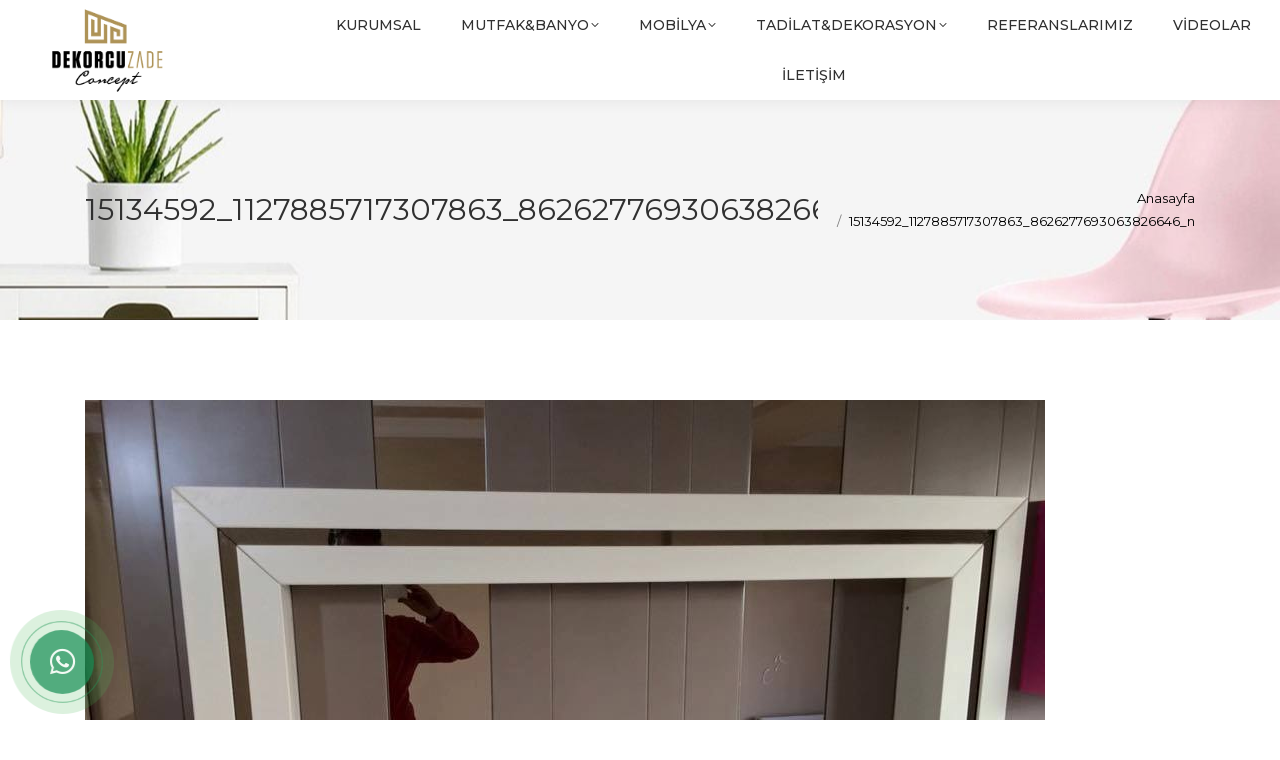

--- FILE ---
content_type: text/html; charset=UTF-8
request_url: https://www.ankaraevtadilati.com/salon-dekorasyonu/15134592_1127885717307863_8626277693063826646_n
body_size: 9296
content:
<!DOCTYPE html>
<!--[if !(IE 6) | !(IE 7) | !(IE 8)  ]><!--><html dir="ltr" lang="tr" prefix="og: https://ogp.me/ns#" class="no-js">
<!--<![endif]--><head><meta charset="UTF-8" /><link rel="preconnect" href="https://fonts.gstatic.com/" crossorigin /><meta name="viewport" content="width=device-width, initial-scale=1, maximum-scale=1, user-scalable=0"><meta name="theme-color" content="#089d90"/><link rel="profile" href="https://gmpg.org/xfn/11" /><title>15134592_1127885717307863_8626277693063826646_n | Ankara Ev Tadilatı</title><meta name="description" content="salon dekorasyonu" /><meta name="robots" content="max-image-preview:large" /><link rel="canonical" href="https://www.ankaraevtadilati.com/salon-dekorasyonu/15134592_1127885717307863_8626277693063826646_n" /><meta name="generator" content="All in One SEO (AIOSEO) 4.8.5" /><meta property="og:locale" content="tr_TR" /><meta property="og:site_name" content="Ankara Ev Tadilatı | Ankara Ev Tadilatı, Ankara dekorasyon, Ankara mutfak dolabı, Ankara tadilat dekorasyon firmaları, Ankara Villa Tadilatı , Ankara Anahtar Teslim Tadilat Dekorasyon" /><meta property="og:type" content="article" /><meta property="og:title" content="15134592_1127885717307863_8626277693063826646_n | Ankara Ev Tadilatı" /><meta property="og:url" content="https://www.ankaraevtadilati.com/salon-dekorasyonu/15134592_1127885717307863_8626277693063826646_n" /><meta property="article:published_time" content="2018-02-09T08:43:16+00:00" /><meta property="article:modified_time" content="2018-02-09T08:47:07+00:00" /><meta name="twitter:card" content="summary" /><meta name="twitter:title" content="15134592_1127885717307863_8626277693063826646_n | Ankara Ev Tadilatı" /> <script type="application/ld+json" class="aioseo-schema">{"@context":"https:\/\/schema.org","@graph":[{"@type":"BreadcrumbList","@id":"https:\/\/www.ankaraevtadilati.com\/salon-dekorasyonu\/15134592_1127885717307863_8626277693063826646_n#breadcrumblist","itemListElement":[{"@type":"ListItem","@id":"https:\/\/www.ankaraevtadilati.com#listItem","position":1,"name":"Ev","item":"https:\/\/www.ankaraevtadilati.com","nextItem":{"@type":"ListItem","@id":"https:\/\/www.ankaraevtadilati.com\/salon-dekorasyonu\/15134592_1127885717307863_8626277693063826646_n#listItem","name":"15134592_1127885717307863_8626277693063826646_n"}},{"@type":"ListItem","@id":"https:\/\/www.ankaraevtadilati.com\/salon-dekorasyonu\/15134592_1127885717307863_8626277693063826646_n#listItem","position":2,"name":"15134592_1127885717307863_8626277693063826646_n","previousItem":{"@type":"ListItem","@id":"https:\/\/www.ankaraevtadilati.com#listItem","name":"Ev"}}]},{"@type":"ItemPage","@id":"https:\/\/www.ankaraevtadilati.com\/salon-dekorasyonu\/15134592_1127885717307863_8626277693063826646_n#itempage","url":"https:\/\/www.ankaraevtadilati.com\/salon-dekorasyonu\/15134592_1127885717307863_8626277693063826646_n","name":"15134592_1127885717307863_8626277693063826646_n | Ankara Ev Tadilat\u0131","description":"salon dekorasyonu","inLanguage":"tr-TR","isPartOf":{"@id":"https:\/\/www.ankaraevtadilati.com\/#website"},"breadcrumb":{"@id":"https:\/\/www.ankaraevtadilati.com\/salon-dekorasyonu\/15134592_1127885717307863_8626277693063826646_n#breadcrumblist"},"author":{"@id":"https:\/\/www.ankaraevtadilati.com\/author\/ankaraevtadilati#author"},"creator":{"@id":"https:\/\/www.ankaraevtadilati.com\/author\/ankaraevtadilati#author"},"datePublished":"2018-02-09T08:43:16+00:00","dateModified":"2018-02-09T08:47:07+00:00"},{"@type":"Organization","@id":"https:\/\/www.ankaraevtadilati.com\/#organization","name":"Ankara Ev Tadilat\u0131","description":"Ankara Ev Tadilat\u0131, Ankara dekorasyon, Ankara mutfak dolab\u0131, Ankara tadilat dekorasyon firmalar\u0131, Ankara Villa Tadilat\u0131 , Ankara Anahtar Teslim Tadilat Dekorasyon","url":"https:\/\/www.ankaraevtadilati.com\/"},{"@type":"Person","@id":"https:\/\/www.ankaraevtadilati.com\/author\/ankaraevtadilati#author","url":"https:\/\/www.ankaraevtadilati.com\/author\/ankaraevtadilati","name":"ankaraevtadilati"},{"@type":"WebSite","@id":"https:\/\/www.ankaraevtadilati.com\/#website","url":"https:\/\/www.ankaraevtadilati.com\/","name":"Ankara Ev Tadilat\u0131","description":"Ankara Ev Tadilat\u0131, Ankara dekorasyon, Ankara mutfak dolab\u0131, Ankara tadilat dekorasyon firmalar\u0131, Ankara Villa Tadilat\u0131 , Ankara Anahtar Teslim Tadilat Dekorasyon","inLanguage":"tr-TR","publisher":{"@id":"https:\/\/www.ankaraevtadilati.com\/#organization"}}]}</script> <link rel='dns-prefetch' href='//fonts.googleapis.com' /><link rel="alternate" type="application/rss+xml" title="Ankara Ev Tadilatı &raquo; akışı" href="https://www.ankaraevtadilati.com/feed" /><link rel="alternate" type="application/rss+xml" title="Ankara Ev Tadilatı &raquo; yorum akışı" href="https://www.ankaraevtadilati.com/comments/feed" /><link rel="alternate" type="application/rss+xml" title="Ankara Ev Tadilatı &raquo; 15134592_1127885717307863_8626277693063826646_n yorum akışı" href="https://www.ankaraevtadilati.com/salon-dekorasyonu/15134592_1127885717307863_8626277693063826646_n/feed" /> <script>WebFontConfig={google:{families:["Roboto:400,600,700","Roboto Condensed:400,600,700","Open Sans:400,600,700","Montserrat:400,500,600,700","Roboto Slab:400,600,700"]}};if ( typeof WebFont === "object" && typeof WebFont.load === "function" ) { WebFont.load( WebFontConfig ); }</script><script data-optimized="1" src="https://www.ankaraevtadilati.com/wp-content/plugins/litespeed-cache/assets/js/webfontloader.min.js"></script><link data-optimized="2" rel="stylesheet" href="https://www.ankaraevtadilati.com/wp-content/litespeed/css/c98b0af150b1c5ad291d453886c0c54f.css?ver=15c47" /> <script src="https://www.ankaraevtadilati.com/wp-includes/js/jquery/jquery.min.js" id="jquery-core-js"></script> <script src="https://www.ankaraevtadilati.com/wp-includes/js/jquery/jquery-migrate.min.js" id="jquery-migrate-js"></script> <script src="https://www.ankaraevtadilati.com/wp-content/plugins/revslider/public/assets/js/jquery.themepunch.tools.min.js" id="tp-tools-js"></script> <script src="https://www.ankaraevtadilati.com/wp-content/plugins/revslider/public/assets/js/jquery.themepunch.revolution.min.js" id="revmin-js"></script> <script id="dt-above-fold-js-extra">var dtLocal = {"themeUrl":"https:\/\/www.ankaraevtadilati.com\/wp-content\/themes\/dt-the7","passText":"To view this protected post, enter the password below:","moreButtonText":{"loading":"Y\u00fckleniyor...","loadMore":"Daha Fazla"},"postID":"5416","ajaxurl":"https:\/\/www.ankaraevtadilati.com\/wp-admin\/admin-ajax.php","REST":{"baseUrl":"https:\/\/www.ankaraevtadilati.com\/wp-json\/the7\/v1","endpoints":{"sendMail":"\/send-mail"}},"contactMessages":{"required":"Bir veya daha fazla alanda hata var. L\u00fctfen kontrol edip tekrar deneyin.","terms":"Please accept the privacy policy.","fillTheCaptchaError":"Please, fill the captcha."},"captchaSiteKey":"","ajaxNonce":"d08d9cd60f","pageData":{"type":"page","template":"image","layout":null},"themeSettings":{"smoothScroll":"off","lazyLoading":false,"desktopHeader":{"height":100},"ToggleCaptionEnabled":"disabled","ToggleCaption":"Navigation","floatingHeader":{"showAfter":140,"showMenu":true,"height":70,"logo":{"showLogo":false,"html":"","url":"https:\/\/www.ankaraevtadilati.com\/"}},"topLine":{"floatingTopLine":{"logo":{"showLogo":false,"html":""}}},"mobileHeader":{"firstSwitchPoint":990,"secondSwitchPoint":700,"firstSwitchPointHeight":60,"secondSwitchPointHeight":60,"mobileToggleCaptionEnabled":"disabled","mobileToggleCaption":"Menu"},"stickyMobileHeaderFirstSwitch":{"logo":{"html":"<img class=\" preload-me\" src=\"https:\/\/www.ankaraevtadilati.com\/wp-content\/uploads\/2021\/12\/logo-1.png\" srcset=\"https:\/\/www.ankaraevtadilati.com\/wp-content\/uploads\/2021\/12\/logo-1.png 300w, https:\/\/www.ankaraevtadilati.com\/wp-content\/uploads\/2021\/12\/logo-1.png 300w\" width=\"300\" height=\"225\"   sizes=\"300px\" alt=\"Ankara Ev Tadilat\u0131\" \/>"}},"stickyMobileHeaderSecondSwitch":{"logo":{"html":"<img class=\" preload-me\" src=\"https:\/\/www.ankaraevtadilati.com\/wp-content\/uploads\/2021\/12\/logo-1.png\" srcset=\"https:\/\/www.ankaraevtadilati.com\/wp-content\/uploads\/2021\/12\/logo-1.png 300w, https:\/\/www.ankaraevtadilati.com\/wp-content\/uploads\/2021\/12\/logo-1.png 300w\" width=\"300\" height=\"225\"   sizes=\"300px\" alt=\"Ankara Ev Tadilat\u0131\" \/>"}},"sidebar":{"switchPoint":990},"boxedWidth":"1280px"},"VCMobileScreenWidth":"768"};
var dtShare = {"shareButtonText":{"facebook":"Share on Facebook","twitter":"Share on X","pinterest":"Pin it","linkedin":"Share on Linkedin","whatsapp":"Share on Whatsapp"},"overlayOpacity":"85"};</script> <script src="https://www.ankaraevtadilati.com/wp-content/themes/dt-the7/js/above-the-fold.min.js" id="dt-above-fold-js"></script> <script></script><link rel="https://api.w.org/" href="https://www.ankaraevtadilati.com/wp-json/" /><link rel="alternate" title="JSON" type="application/json" href="https://www.ankaraevtadilati.com/wp-json/wp/v2/media/5416" /><link rel="EditURI" type="application/rsd+xml" title="RSD" href="https://www.ankaraevtadilati.com/xmlrpc.php?rsd" /><meta name="generator" content="WordPress 6.8.2" /><link rel='shortlink' href='https://www.ankaraevtadilati.com/?p=5416' /><link rel="alternate" title="oEmbed (JSON)" type="application/json+oembed" href="https://www.ankaraevtadilati.com/wp-json/oembed/1.0/embed?url=https%3A%2F%2Fwww.ankaraevtadilati.com%2Fsalon-dekorasyonu%2F15134592_1127885717307863_8626277693063826646_n" /><link rel="alternate" title="oEmbed (XML)" type="text/xml+oembed" href="https://www.ankaraevtadilati.com/wp-json/oembed/1.0/embed?url=https%3A%2F%2Fwww.ankaraevtadilati.com%2Fsalon-dekorasyonu%2F15134592_1127885717307863_8626277693063826646_n&#038;format=xml" /><meta property="og:site_name" content="Ankara Ev Tadilatı" /><meta property="og:title" content="15134592_1127885717307863_8626277693063826646_n" /><meta property="og:image" content="https://www.ankaraevtadilati.com/wp-content/uploads/2018/01/15134592_1127885717307863_8626277693063826646_n.jpg" /><meta property="og:url" content="https://www.ankaraevtadilati.com/salon-dekorasyonu/15134592_1127885717307863_8626277693063826646_n" /><meta property="og:type" content="article" /><meta name="generator" content="Powered by WPBakery Page Builder - drag and drop page builder for WordPress."/><meta name="generator" content="Powered by Slider Revolution 5.4.8.3 - responsive, Mobile-Friendly Slider Plugin for WordPress with comfortable drag and drop interface." /> <script type="text/javascript" id="the7-loader-script">document.addEventListener("DOMContentLoaded", function(event) {
	var load = document.getElementById("load");
	if(!load.classList.contains('loader-removed')){
		var removeLoading = setTimeout(function() {
			load.className += " loader-removed";
		}, 300);
	}
});</script> <link rel="icon" href="https://www.ankaraevtadilati.com/wp-content/uploads/2021/12/favicon-1.png" type="image/png" sizes="16x16"/><link rel="icon" href="https://www.ankaraevtadilati.com/wp-content/uploads/2021/12/favicon-1.png" type="image/png" sizes="32x32"/><script type="text/javascript">function setREVStartSize(e){									
						try{ e.c=jQuery(e.c);var i=jQuery(window).width(),t=9999,r=0,n=0,l=0,f=0,s=0,h=0;
							if(e.responsiveLevels&&(jQuery.each(e.responsiveLevels,function(e,f){f>i&&(t=r=f,l=e),i>f&&f>r&&(r=f,n=e)}),t>r&&(l=n)),f=e.gridheight[l]||e.gridheight[0]||e.gridheight,s=e.gridwidth[l]||e.gridwidth[0]||e.gridwidth,h=i/s,h=h>1?1:h,f=Math.round(h*f),"fullscreen"==e.sliderLayout){var u=(e.c.width(),jQuery(window).height());if(void 0!=e.fullScreenOffsetContainer){var c=e.fullScreenOffsetContainer.split(",");if (c) jQuery.each(c,function(e,i){u=jQuery(i).length>0?u-jQuery(i).outerHeight(!0):u}),e.fullScreenOffset.split("%").length>1&&void 0!=e.fullScreenOffset&&e.fullScreenOffset.length>0?u-=jQuery(window).height()*parseInt(e.fullScreenOffset,0)/100:void 0!=e.fullScreenOffset&&e.fullScreenOffset.length>0&&(u-=parseInt(e.fullScreenOffset,0))}f=u}else void 0!=e.minHeight&&f<e.minHeight&&(f=e.minHeight);e.c.closest(".rev_slider_wrapper").css({height:f})					
						}catch(d){console.log("Failure at Presize of Slider:"+d)}						
					};</script> <noscript><style>.wpb_animate_when_almost_visible { opacity: 1; }</style></noscript><div class="quick-alo-phone quick-alo-green quick-alo-show" id="quick-alo-phoneIcon" style="left: -40px; bottom: -40px; top:inherit;">
<a href="https://api.whatsapp.com/send?phone=905424355110
&text=Merhaba" target="_blank" mypage="" class="call-now" rel="nofollow"><div class="quick-alo-ph-circle"></div><div class="quick-alo-ph-circle-fill"></div>
<i class="fab fa-whatsapp quick-alo-ph-img-circle"></i>
</a></div> <script async src="https://www.googletagmanager.com/gtag/js?id=UA-159652235-2"></script> <script>window.dataLayer = window.dataLayer || [];
  function gtag(){dataLayer.push(arguments);}
  gtag('js', new Date());

  gtag('config', 'UA-159652235-2');</script> </head><body id="the7-body" class="attachment wp-singular attachment-template-default attachmentid-5416 attachment-jpeg wp-embed-responsive wp-theme-dt-the7 the7-core-ver-2.1.9 dt-responsive-on right-mobile-menu-close-icon ouside-menu-close-icon mobile-hamburger-close-bg-enable mobile-hamburger-close-bg-hover-enable  fade-medium-mobile-menu-close-icon fade-small-menu-close-icon srcset-enabled btn-flat custom-btn-color custom-btn-hover-color phantom-sticky phantom-shadow-decoration phantom-logo-off sticky-mobile-header top-header first-switch-logo-left first-switch-menu-right second-switch-logo-center second-switch-menu-right right-mobile-menu layzr-loading-on no-avatars popup-message-style the7-ver-12.0.0 dt-fa-compatibility wpb-js-composer js-comp-ver-7.9 vc_responsive"><div id="load" class="hourglass-loader"><div class="load-wrap"><div class="the7-spinner"><div class="the7-spinner-animate-1"></div><div class="the7-spinner-animate-2"></div><div class="the7-spinner-animate-3"></div><div class="the7-spinner-animate-4"></div><div class="the7-spinner-animate-5"></div></div></div></div><div id="page" >
<a class="skip-link screen-reader-text" href="#content">Skip to content</a><div class="masthead inline-header center full-height full-width shadow-decoration shadow-mobile-header-decoration small-mobile-menu-icon mobile-menu-icon-bg-on mobile-menu-icon-hover-bg-on dt-parent-menu-clickable show-sub-menu-on-hover show-device-logo show-mobile-logo"  role="banner"><div class="top-bar top-bar-empty top-bar-line-hide"><div class="top-bar-bg" ></div><div class="mini-widgets left-widgets"></div><div class="mini-widgets right-widgets"></div></div><header class="header-bar"><div class="branding"><div id="site-title" class="assistive-text">Ankara Ev Tadilatı</div><div id="site-description" class="assistive-text">Ankara Ev Tadilatı, Ankara dekorasyon, Ankara mutfak dolabı, Ankara tadilat dekorasyon firmaları, Ankara Villa Tadilatı , Ankara Anahtar Teslim Tadilat Dekorasyon</div>
<a class="" href="https://www.ankaraevtadilati.com/"><img class=" preload-me" src="https://www.ankaraevtadilati.com/wp-content/uploads/2021/12/logo-1.png" srcset="https://www.ankaraevtadilati.com/wp-content/uploads/2021/12/logo-1.png 300w, https://www.ankaraevtadilati.com/wp-content/uploads/2021/12/logo-1.png 300w" width="300" height="225"   sizes="300px" alt="Ankara Ev Tadilatı" /><img class="mobile-logo preload-me" src="https://www.ankaraevtadilati.com/wp-content/uploads/2021/12/logo-1.png" srcset="https://www.ankaraevtadilati.com/wp-content/uploads/2021/12/logo-1.png 300w, https://www.ankaraevtadilati.com/wp-content/uploads/2021/12/logo-1.png 300w" width="300" height="225"   sizes="300px" alt="Ankara Ev Tadilatı" /></a></div><ul id="primary-menu" class="main-nav level-arrows-on outside-item-remove-margin"><li class="menu-item menu-item-type-post_type menu-item-object-page menu-item-25 first depth-0"><a href='https://www.ankaraevtadilati.com/kurumsal' data-level='1'><span class="menu-item-text"><span class="menu-text">KURUMSAL</span></span></a></li><li class="menu-item menu-item-type-post_type menu-item-object-page menu-item-has-children menu-item-18848 has-children depth-0"><a href='https://www.ankaraevtadilati.com/mutfakbanyo' data-level='1'><span class="menu-item-text"><span class="menu-text">Mutfak&#038;Banyo</span></span></a><ul class="sub-nav level-arrows-on"><li class="menu-item menu-item-type-post_type menu-item-object-page menu-item-has-children menu-item-1003 first has-children depth-1"><a href='https://www.ankaraevtadilati.com/mutfak-dolabi-modelleri' data-level='2'><span class="menu-item-text"><span class="menu-text">Mutfak Dolabı Modelleri</span></span></a><ul class="sub-nav level-arrows-on"><li class="menu-item menu-item-type-post_type menu-item-object-page menu-item-998 first depth-2"><a href='https://www.ankaraevtadilati.com/country-mutfak-dolabi-modelleri' data-level='3'><span class="menu-item-text"><span class="menu-text">Country Mutfak Dolabı Modelleri</span></span></a></li><li class="menu-item menu-item-type-post_type menu-item-object-page menu-item-1000 depth-2"><a href='https://www.ankaraevtadilati.com/ahsap-mutfak-dolaplari-modelleri' data-level='3'><span class="menu-item-text"><span class="menu-text">Ahşap Mutfak Dolabı Modelleri</span></span></a></li><li class="menu-item menu-item-type-post_type menu-item-object-page menu-item-1002 depth-2"><a href='https://www.ankaraevtadilati.com/akrilik-mutfak-dolabi-modelleri' data-level='3'><span class="menu-item-text"><span class="menu-text">Akrilik Mutfak Dolabı Modelleri</span></span></a></li><li class="menu-item menu-item-type-post_type menu-item-object-page menu-item-1001 depth-2"><a href='https://www.ankaraevtadilati.com/membran-mutfak-dolabi-modelleri' data-level='3'><span class="menu-item-text"><span class="menu-text">Membran Mutfak Dolabı Modelleri</span></span></a></li><li class="menu-item menu-item-type-post_type menu-item-object-page menu-item-18838 depth-2"><a href='https://www.ankaraevtadilati.com/siteler-imalatci-mutfak-dolabi-firmasi' data-level='3'><span class="menu-item-text"><span class="menu-text">Siteler imalatçı mutfak dolabı firması</span></span></a></li><li class="menu-item menu-item-type-post_type menu-item-object-page menu-item-18839 depth-2"><a href='https://www.ankaraevtadilati.com/ankara-mutfak-dekorasyon-firmasi' data-level='3'><span class="menu-item-text"><span class="menu-text">Ankara mutfak dekorasyon firması</span></span></a></li></ul></li><li class="menu-item menu-item-type-post_type menu-item-object-page menu-item-has-children menu-item-1221 has-children depth-1"><a href='https://www.ankaraevtadilati.com/banyo-dekorasyonu' data-level='2'><span class="menu-item-text"><span class="menu-text">Banyo Dekorasyonu</span></span></a><ul class="sub-nav level-arrows-on"><li class="menu-item menu-item-type-post_type menu-item-object-page menu-item-1219 first depth-2"><a href='https://www.ankaraevtadilati.com/banyo-dolabi-modelleri' data-level='3'><span class="menu-item-text"><span class="menu-text">Banyo Dolabı Modelleri</span></span></a></li><li class="menu-item menu-item-type-post_type menu-item-object-page menu-item-1218 depth-2"><a href='https://www.ankaraevtadilati.com/dusakabin-modelleri' data-level='3'><span class="menu-item-text"><span class="menu-text">Duşakabin Modelleri</span></span></a></li><li class="menu-item menu-item-type-post_type menu-item-object-page menu-item-1220 depth-2"><a href='https://www.ankaraevtadilati.com/banyo-tadilati-ve-dekorasyon' data-level='3'><span class="menu-item-text"><span class="menu-text">Banyo Tadilatı Ve Dekorasyon</span></span></a></li></ul></li></ul></li><li class="menu-item menu-item-type-post_type menu-item-object-page menu-item-has-children menu-item-7554 has-children depth-0"><a href='https://www.ankaraevtadilati.com/mobilya-grubu' data-level='1'><span class="menu-item-text"><span class="menu-text">Mobilya</span></span></a><ul class="sub-nav level-arrows-on"><li class="menu-item menu-item-type-post_type menu-item-object-post menu-item-has-children menu-item-1011 first has-children depth-1"><a href='https://www.ankaraevtadilati.com/vestiyerportmanto-modelleri.html' data-level='2'><span class="menu-item-text"><span class="menu-text">Vestiyer&#038;Portmanto Modelleri</span></span></a><ul class="sub-nav level-arrows-on"><li class="menu-item menu-item-type-post_type menu-item-object-page menu-item-1017 first depth-2"><a href='https://www.ankaraevtadilati.com/modern-vestiyer-modelleri' data-level='3'><span class="menu-item-text"><span class="menu-text">Modern Vestiyer Modelleri</span></span></a></li><li class="menu-item menu-item-type-post_type menu-item-object-page menu-item-1018 depth-2"><a href='https://www.ankaraevtadilati.com/country-vestiyer-modelleri' data-level='3'><span class="menu-item-text"><span class="menu-text">Country Vestiyer Modelleri</span></span></a></li><li class="menu-item menu-item-type-post_type menu-item-object-page menu-item-1021 depth-2"><a href='https://www.ankaraevtadilati.com/merdiven-alti-dekorasyonu' data-level='3'><span class="menu-item-text"><span class="menu-text">Merdiven Altı Dekorasyonu</span></span></a></li></ul></li><li class="menu-item menu-item-type-post_type menu-item-object-page menu-item-has-children menu-item-1396 has-children depth-1"><a href='https://www.ankaraevtadilati.com/lake-ic-oda-kapi-modelleri' data-level='2'><span class="menu-item-text"><span class="menu-text">Lake iç oda kapı modelleri</span></span></a><ul class="sub-nav level-arrows-on"><li class="menu-item menu-item-type-post_type menu-item-object-page menu-item-1395 first depth-2"><a href='https://www.ankaraevtadilati.com/ahsap-lake-ic-kapi-modelleri' data-level='3'><span class="menu-item-text"><span class="menu-text">Lake Ahşap İç Kapı Modelleri</span></span></a></li><li class="menu-item menu-item-type-post_type menu-item-object-page menu-item-4527 depth-2"><a href='https://www.ankaraevtadilati.com/surgulu-ic-kapi-modelleri-ahsap-surgulu-kapi' data-level='3'><span class="menu-item-text"><span class="menu-text">Sürgülü İç Kapı Modelleri, Ahşap Sürgülü Kapı</span></span></a></li></ul></li><li class="menu-item menu-item-type-post_type menu-item-object-page menu-item-has-children menu-item-1401 has-children depth-1"><a href='https://www.ankaraevtadilati.com/ahsap-dekorasyon-2' data-level='2'><span class="menu-item-text"><span class="menu-text">AHŞAP DEKORASYON</span></span></a><ul class="sub-nav level-arrows-on"><li class="menu-item menu-item-type-post_type menu-item-object-page menu-item-1520 first depth-2"><a href='https://www.ankaraevtadilati.com/ahsap-merdiven-modelleri' data-level='3'><span class="menu-item-text"><span class="menu-text">Ahşap Merdiven Modelleri</span></span></a></li><li class="menu-item menu-item-type-post_type menu-item-object-page menu-item-1555 depth-2"><a href='https://www.ankaraevtadilati.com/ahsap-lambri-rabita-doseme' data-level='3'><span class="menu-item-text"><span class="menu-text">Ahşap Lambri, Rabıta Döşeme, Ahşap Süpürgelik</span></span></a></li></ul></li><li class="menu-item menu-item-type-post_type menu-item-object-page menu-item-has-children menu-item-1573 has-children depth-1"><a href='https://www.ankaraevtadilati.com/yatak-odasi-dekorasyonu' data-level='2'><span class="menu-item-text"><span class="menu-text">Yatak Odası Dekorasyonu</span></span></a><ul class="sub-nav level-arrows-on"><li class="menu-item menu-item-type-post_type menu-item-object-page menu-item-1572 first depth-2"><a href='https://www.ankaraevtadilati.com/yatak-odasi-modelleri' data-level='3'><span class="menu-item-text"><span class="menu-text">Yatak Odası Modelleri</span></span></a></li><li class="menu-item menu-item-type-post_type menu-item-object-page menu-item-1570 depth-2"><a href='https://www.ankaraevtadilati.com/modern-yatak-odasi' data-level='3'><span class="menu-item-text"><span class="menu-text">Modern Yatak Odası</span></span></a></li><li class="menu-item menu-item-type-post_type menu-item-object-page menu-item-1571 depth-2"><a href='https://www.ankaraevtadilati.com/country-yatak-odasi' data-level='3'><span class="menu-item-text"><span class="menu-text">Country Yatak Odası</span></span></a></li><li class="menu-item menu-item-type-post_type menu-item-object-page menu-item-1569 depth-2"><a href='https://www.ankaraevtadilati.com/ray-dolap-ankara-ray-dolap' data-level='3'><span class="menu-item-text"><span class="menu-text">Ray Dolap, Ankara Ray Dolap</span></span></a></li><li class="menu-item menu-item-type-post_type menu-item-object-page menu-item-4577 depth-2"><a href='https://www.ankaraevtadilati.com/giyinme-odasi-giyinme-odasi-dekorasyonu' data-level='3'><span class="menu-item-text"><span class="menu-text">Giyinme Odası, Giyinme Odası Dekorasyonu</span></span></a></li><li class="menu-item menu-item-type-post_type menu-item-object-page menu-item-1568 depth-2"><a href='https://www.ankaraevtadilati.com/yukluk-dolabi' data-level='3'><span class="menu-item-text"><span class="menu-text">Yüklük Dolabı, Gardolap, Gömme Dolap</span></span></a></li><li class="menu-item menu-item-type-post_type menu-item-object-page menu-item-1576 depth-2"><a href='https://www.ankaraevtadilati.com/genc-odasi-modelleri' data-level='3'><span class="menu-item-text"><span class="menu-text">Genç Odası Modelleri</span></span></a></li><li class="menu-item menu-item-type-post_type menu-item-object-page menu-item-1642 depth-2"><a href='https://www.ankaraevtadilati.com/gergi-tavan' data-level='3'><span class="menu-item-text"><span class="menu-text">Gergi Tavan Modelleri</span></span></a></li><li class="menu-item menu-item-type-post_type menu-item-object-page menu-item-1627 depth-2"><a href='https://www.ankaraevtadilati.com/tezgah-arasi-cam' data-level='3'><span class="menu-item-text"><span class="menu-text">Tezgah Arası Cam</span></span></a></li></ul></li></ul></li><li class="menu-item menu-item-type-custom menu-item-object-custom menu-item-has-children menu-item-1666 has-children depth-0"><a href='#' data-level='1'><span class="menu-item-text"><span class="menu-text">Tadilat&#038;Dekorasyon</span></span></a><ul class="sub-nav level-arrows-on"><li class="menu-item menu-item-type-post_type menu-item-object-page menu-item-18800 first depth-1"><a href='https://www.ankaraevtadilati.com/siteler-dekorasyon-tadilat-firmasi' data-level='2'><span class="menu-item-text"><span class="menu-text">Siteler dekorasyon tadilat firması</span></span></a></li><li class="menu-item menu-item-type-post_type menu-item-object-page menu-item-18802 depth-1"><a href='https://www.ankaraevtadilati.com/ankara-dekorasyon-firmasi-ankara-dekorasyon' data-level='2'><span class="menu-item-text"><span class="menu-text">Ankara dekorasyon firması, Ankara dekorasyon</span></span></a></li><li class="menu-item menu-item-type-post_type menu-item-object-page menu-item-18801 depth-1"><a href='https://www.ankaraevtadilati.com/ankara-dekorasyon-tadilat-firmasi' data-level='2'><span class="menu-item-text"><span class="menu-text">Ankara dekorasyon tadilat firması</span></span></a></li><li class="menu-item menu-item-type-post_type menu-item-object-page menu-item-18823 depth-1"><a href='https://www.ankaraevtadilati.com/ankara-villa-tadilati-ev-dekorasyonu' data-level='2'><span class="menu-item-text"><span class="menu-text">ANKARA VİLLA TADİLATI EV DEKORASYONU</span></span></a></li><li class="menu-item menu-item-type-post_type menu-item-object-page menu-item-18822 depth-1"><a href='https://www.ankaraevtadilati.com/ankara-dekorasyon-ev-tadilat-firmasi' data-level='2'><span class="menu-item-text"><span class="menu-text">Ankara dekorasyon ev tadilat firması</span></span></a></li><li class="menu-item menu-item-type-post_type menu-item-object-page menu-item-1232 depth-1"><a href='https://www.ankaraevtadilati.com/ev-tadilat-isleri-ankara' data-level='2'><span class="menu-item-text"><span class="menu-text">Ev Tadilat İşleri Ankara</span></span></a></li><li class="menu-item menu-item-type-post_type menu-item-object-page menu-item-1241 depth-1"><a href='https://www.ankaraevtadilati.com/boya-badana-tadilati' data-level='2'><span class="menu-item-text"><span class="menu-text">Boya Badana Tadilatı</span></span></a></li><li class="menu-item menu-item-type-post_type menu-item-object-page menu-item-1244 depth-1"><a href='https://www.ankaraevtadilati.com/alci-siva-alcipan-duvar-bolme-asma-tavan' data-level='2'><span class="menu-item-text"><span class="menu-text">Alçı Sıva-Alçıpan Duvar Bölme-Asma Tavan</span></span></a></li><li class="menu-item menu-item-type-post_type menu-item-object-page menu-item-1240 depth-1"><a href='https://www.ankaraevtadilati.com/su-dogalgaz-elektrik-tesisatlari' data-level='2'><span class="menu-item-text"><span class="menu-text">Su-Doğalgaz-Elektrik Tesisatları</span></span></a></li><li class="menu-item menu-item-type-post_type menu-item-object-page menu-item-1263 depth-1"><a href='https://www.ankaraevtadilati.com/fayans-seramik-isleri' data-level='2'><span class="menu-item-text"><span class="menu-text">Fayans Seramik İşleri</span></span></a></li><li class="menu-item menu-item-type-post_type menu-item-object-page menu-item-1231 depth-1"><a href='https://www.ankaraevtadilati.com/ev-tadilat-fiyatlari-ankara' data-level='2'><span class="menu-item-text"><span class="menu-text">Ev Tadilat Fiyatları Ankara</span></span></a></li><li class="menu-item menu-item-type-post_type menu-item-object-page menu-item-1230 depth-1"><a href='https://www.ankaraevtadilati.com/anahtar-teslim-tadilat-ve-dekorasyon' data-level='2'><span class="menu-item-text"><span class="menu-text">Anahtar Teslim Tadilat Ve Dekorasyon</span></span></a></li><li class="menu-item menu-item-type-post_type menu-item-object-page menu-item-1311 depth-1"><a href='https://www.ankaraevtadilati.com/alcipan-nis-alcipan-duvar-unitesi' data-level='2'><span class="menu-item-text"><span class="menu-text">Alçıpan Niş, Alçıpan Duvar Ünitesi</span></span></a></li><li class="menu-item menu-item-type-post_type menu-item-object-page menu-item-1823 depth-1"><a href='https://www.ankaraevtadilati.com/duvar-kagidi-dekorasyonu-duvar-kagidi-ustasi' data-level='2'><span class="menu-item-text"><span class="menu-text">Duvar Kağıdı Dekorasyonu, Duvar Kağıdı Ustası</span></span></a></li><li class="menu-item menu-item-type-post_type menu-item-object-page menu-item-1257 depth-1"><a href='https://www.ankaraevtadilati.com/villa-tadilat-ve-dekorasyon' data-level='2'><span class="menu-item-text"><span class="menu-text">Villa Tadilat Ve Dekorasyon</span></span></a></li><li class="menu-item menu-item-type-post_type menu-item-object-page menu-item-18809 depth-1"><a href='https://www.ankaraevtadilati.com/ankara-komple-ev-tadilat-dekorasyon' data-level='2'><span class="menu-item-text"><span class="menu-text">Ankara komple ev tadilat dekorasyon</span></span></a></li><li class="menu-item menu-item-type-post_type menu-item-object-page menu-item-18827 depth-1"><a href='https://www.ankaraevtadilati.com/ankara-villa-tadilati-dekorasyon' data-level='2'><span class="menu-item-text"><span class="menu-text">Ankara villa tadilatı dekorasyon</span></span></a></li><li class="menu-item menu-item-type-post_type menu-item-object-page menu-item-1252 depth-1"><a href='https://www.ankaraevtadilati.com/ic-dekorasyon-ve-tadilat-isleri-ankara' data-level='2'><span class="menu-item-text"><span class="menu-text">İç Dekorasyon Ve Tadilat İşleri Ankara</span></span></a></li><li class="menu-item menu-item-type-post_type menu-item-object-page menu-item-18810 depth-1"><a href='https://www.ankaraevtadilati.com/ankara-anahtar-teslim-ev-villa-tadilat-dekorasyon' data-level='2'><span class="menu-item-text"><span class="menu-text">Ankara anahtar teslim ev villa tadilat dekorasyon</span></span></a></li><li class="menu-item menu-item-type-post_type menu-item-object-page menu-item-1254 depth-1"><a href='https://www.ankaraevtadilati.com/salon-dekorasyonu' data-level='2'><span class="menu-item-text"><span class="menu-text">Salon Dekorasyonu</span></span></a></li><li class="menu-item menu-item-type-post_type menu-item-object-page menu-item-1253 depth-1"><a href='https://www.ankaraevtadilati.com/ofis-dekorasyonu' data-level='2'><span class="menu-item-text"><span class="menu-text">Ofis Dekorasyonu</span></span></a></li><li class="menu-item menu-item-type-post_type menu-item-object-page menu-item-18811 depth-1"><a href='https://www.ankaraevtadilati.com/ankara-siteler-tadilat-dekorasyon-mimarlik-firmasi' data-level='2'><span class="menu-item-text"><span class="menu-text">Ankara siteler tadilat dekorasyon mimarlık firması</span></span></a></li><li class="menu-item menu-item-type-post_type menu-item-object-page menu-item-1260 depth-1"><a href='https://www.ankaraevtadilati.com/ev-dekorasyon-ankara' data-level='2'><span class="menu-item-text"><span class="menu-text">Ev dekorasyon Ankara</span></span></a></li><li class="menu-item menu-item-type-post_type menu-item-object-page menu-item-1310 depth-1"><a href='https://www.ankaraevtadilati.com/tas-ve-tugla-dekoru-duvar-dekorasyonu' data-level='2'><span class="menu-item-text"><span class="menu-text">Taş ve Tuğla Dekoru, Duvar Dekorasyonu</span></span></a></li><li class="menu-item menu-item-type-post_type menu-item-object-page menu-item-1233 depth-1"><a href='https://www.ankaraevtadilati.com/ankara-tadilat-dekorasyon-firmasi' data-level='2'><span class="menu-item-text"><span class="menu-text">Ankara Tadilat Dekorasyon Firması</span></span></a></li><li class="menu-item menu-item-type-post_type menu-item-object-page menu-item-21278 depth-1"><a href='https://www.ankaraevtadilati.com/ankara-ev-tadilat-tavsiye' data-level='2'><span class="menu-item-text"><span class="menu-text">Ankara Ev Tadilat Tavsiye</span></span></a></li><li class="menu-item menu-item-type-post_type menu-item-object-page menu-item-7553 depth-1"><a href='https://www.ankaraevtadilati.com/tadilat-dekorasyon-grubu' data-level='2'><span class="menu-item-text"><span class="menu-text">Tadilat Dekorasyon Grubu</span></span></a></li><li class="menu-item menu-item-type-post_type menu-item-object-page menu-item-has-children menu-item-1007 has-children depth-1"><a href='https://www.ankaraevtadilati.com/mutfak-dekorasyonu' data-level='2'><span class="menu-item-text"><span class="menu-text">Mutfak Dekorasyonu</span></span></a><ul class="sub-nav level-arrows-on"><li class="menu-item menu-item-type-post_type menu-item-object-page menu-item-997 first depth-2"><a href='https://www.ankaraevtadilati.com/lake-mutfak-dolabi-modelleri-country-mutfak' data-level='3'><span class="menu-item-text"><span class="menu-text">Lake Mutfak Dolabı Modelleri, Country Mutfak</span></span></a></li><li class="menu-item menu-item-type-post_type menu-item-object-page menu-item-996 depth-2"><a href='https://www.ankaraevtadilati.com/beyaz-mutfak-dolaplari-modelleri' data-level='3'><span class="menu-item-text"><span class="menu-text">Beyaz Mutfak Dolabı Modelleri</span></span></a></li><li class="menu-item menu-item-type-post_type menu-item-object-page menu-item-999 depth-2"><a href='https://www.ankaraevtadilati.com/ankastre-mutfak-dolaplari' data-level='3'><span class="menu-item-text"><span class="menu-text">Ankastre Mutfak Dolabı Modelleri</span></span></a></li><li class="menu-item menu-item-type-post_type menu-item-object-page menu-item-1088 depth-2"><a href='https://www.ankaraevtadilati.com/tezgah-arasi-cam-3d-cam' data-level='3'><span class="menu-item-text"><span class="menu-text">Tezgah Arası Cam, 3d cam</span></span></a></li></ul></li><li class="menu-item menu-item-type-post_type menu-item-object-page menu-item-has-children menu-item-3738 has-children depth-1"><a href='https://www.ankaraevtadilati.com/salon-dekorasyonu-2' data-level='2'><span class="menu-item-text"><span class="menu-text">Salon Dekorasyonu</span></span></a><ul class="sub-nav level-arrows-on"><li class="menu-item menu-item-type-post_type menu-item-object-page menu-item-3739 first depth-2"><a href='https://www.ankaraevtadilati.com/duvar-unitesi-tv-dolabi' data-level='3'><span class="menu-item-text"><span class="menu-text">Duvar Ünitesi, Tv Dolabı</span></span></a></li><li class="menu-item menu-item-type-post_type menu-item-object-page menu-item-3736 depth-2"><a href='https://www.ankaraevtadilati.com/duvar-kagidi-tugla-dekorasyonu-tas-dekoru-duvar-dekorasyonu' data-level='3'><span class="menu-item-text"><span class="menu-text">Duvar Kağıdı, Tuğla Dekorasyonu, Taş Dekoru</span></span></a></li><li class="menu-item menu-item-type-post_type menu-item-object-page menu-item-3737 depth-2"><a href='https://www.ankaraevtadilati.com/asma-tavan-dekorasyonu-led-tavan-gergi-tavan' data-level='3'><span class="menu-item-text"><span class="menu-text">Asma Tavan Dekorasyonu, Led Tavan, Gergi Tavan,</span></span></a></li><li class="menu-item menu-item-type-post_type menu-item-object-page menu-item-21115 depth-2"><a href='https://www.ankaraevtadilati.com/ankara-ev-tadilati-komple-ev-yenileme' data-level='3'><span class="menu-item-text"><span class="menu-text">Ankara Ev Tadilatı | Komple Ev yenileme</span></span></a></li></ul></li></ul></li><li class="menu-item menu-item-type-post_type menu-item-object-page menu-item-13757 depth-0"><a href='https://www.ankaraevtadilati.com/referanslar' data-level='1'><span class="menu-item-text"><span class="menu-text">REFERANSLARIMIZ</span></span></a></li><li class="menu-item menu-item-type-post_type menu-item-object-page menu-item-13777 depth-0"><a href='https://www.ankaraevtadilati.com/videolar' data-level='1'><span class="menu-item-text"><span class="menu-text">Videolar</span></span></a></li><li class="menu-item menu-item-type-post_type menu-item-object-page menu-item-24 last depth-0"><a href='https://www.ankaraevtadilati.com/iletisim' data-level='1'><span class="menu-item-text"><span class="menu-text">İLETİŞİM</span></span></a></li></ul></header></div><div role="navigation" aria-live="assertive" aria-label="Main Menu" class="dt-mobile-header mobile-menu-show-divider"><div class="dt-close-mobile-menu-icon" aria-label="Close" role="button"><div class="close-line-wrap"><span class="close-line"></span><span class="close-line"></span><span class="close-line"></span></div></div><ul id="mobile-menu" class="mobile-main-nav"><li class="menu-item menu-item-type-post_type menu-item-object-page menu-item-25 first depth-0"><a href='https://www.ankaraevtadilati.com/kurumsal' data-level='1'><span class="menu-item-text"><span class="menu-text">KURUMSAL</span></span></a></li><li class="menu-item menu-item-type-post_type menu-item-object-page menu-item-has-children menu-item-18848 has-children depth-0"><a href='https://www.ankaraevtadilati.com/mutfakbanyo' data-level='1'><span class="menu-item-text"><span class="menu-text">Mutfak&#038;Banyo</span></span></a><ul class="sub-nav level-arrows-on"><li class="menu-item menu-item-type-post_type menu-item-object-page menu-item-has-children menu-item-1003 first has-children depth-1"><a href='https://www.ankaraevtadilati.com/mutfak-dolabi-modelleri' data-level='2'><span class="menu-item-text"><span class="menu-text">Mutfak Dolabı Modelleri</span></span></a><ul class="sub-nav level-arrows-on"><li class="menu-item menu-item-type-post_type menu-item-object-page menu-item-998 first depth-2"><a href='https://www.ankaraevtadilati.com/country-mutfak-dolabi-modelleri' data-level='3'><span class="menu-item-text"><span class="menu-text">Country Mutfak Dolabı Modelleri</span></span></a></li><li class="menu-item menu-item-type-post_type menu-item-object-page menu-item-1000 depth-2"><a href='https://www.ankaraevtadilati.com/ahsap-mutfak-dolaplari-modelleri' data-level='3'><span class="menu-item-text"><span class="menu-text">Ahşap Mutfak Dolabı Modelleri</span></span></a></li><li class="menu-item menu-item-type-post_type menu-item-object-page menu-item-1002 depth-2"><a href='https://www.ankaraevtadilati.com/akrilik-mutfak-dolabi-modelleri' data-level='3'><span class="menu-item-text"><span class="menu-text">Akrilik Mutfak Dolabı Modelleri</span></span></a></li><li class="menu-item menu-item-type-post_type menu-item-object-page menu-item-1001 depth-2"><a href='https://www.ankaraevtadilati.com/membran-mutfak-dolabi-modelleri' data-level='3'><span class="menu-item-text"><span class="menu-text">Membran Mutfak Dolabı Modelleri</span></span></a></li><li class="menu-item menu-item-type-post_type menu-item-object-page menu-item-18838 depth-2"><a href='https://www.ankaraevtadilati.com/siteler-imalatci-mutfak-dolabi-firmasi' data-level='3'><span class="menu-item-text"><span class="menu-text">Siteler imalatçı mutfak dolabı firması</span></span></a></li><li class="menu-item menu-item-type-post_type menu-item-object-page menu-item-18839 depth-2"><a href='https://www.ankaraevtadilati.com/ankara-mutfak-dekorasyon-firmasi' data-level='3'><span class="menu-item-text"><span class="menu-text">Ankara mutfak dekorasyon firması</span></span></a></li></ul></li><li class="menu-item menu-item-type-post_type menu-item-object-page menu-item-has-children menu-item-1221 has-children depth-1"><a href='https://www.ankaraevtadilati.com/banyo-dekorasyonu' data-level='2'><span class="menu-item-text"><span class="menu-text">Banyo Dekorasyonu</span></span></a><ul class="sub-nav level-arrows-on"><li class="menu-item menu-item-type-post_type menu-item-object-page menu-item-1219 first depth-2"><a href='https://www.ankaraevtadilati.com/banyo-dolabi-modelleri' data-level='3'><span class="menu-item-text"><span class="menu-text">Banyo Dolabı Modelleri</span></span></a></li><li class="menu-item menu-item-type-post_type menu-item-object-page menu-item-1218 depth-2"><a href='https://www.ankaraevtadilati.com/dusakabin-modelleri' data-level='3'><span class="menu-item-text"><span class="menu-text">Duşakabin Modelleri</span></span></a></li><li class="menu-item menu-item-type-post_type menu-item-object-page menu-item-1220 depth-2"><a href='https://www.ankaraevtadilati.com/banyo-tadilati-ve-dekorasyon' data-level='3'><span class="menu-item-text"><span class="menu-text">Banyo Tadilatı Ve Dekorasyon</span></span></a></li></ul></li></ul></li><li class="menu-item menu-item-type-post_type menu-item-object-page menu-item-has-children menu-item-7554 has-children depth-0"><a href='https://www.ankaraevtadilati.com/mobilya-grubu' data-level='1'><span class="menu-item-text"><span class="menu-text">Mobilya</span></span></a><ul class="sub-nav level-arrows-on"><li class="menu-item menu-item-type-post_type menu-item-object-post menu-item-has-children menu-item-1011 first has-children depth-1"><a href='https://www.ankaraevtadilati.com/vestiyerportmanto-modelleri.html' data-level='2'><span class="menu-item-text"><span class="menu-text">Vestiyer&#038;Portmanto Modelleri</span></span></a><ul class="sub-nav level-arrows-on"><li class="menu-item menu-item-type-post_type menu-item-object-page menu-item-1017 first depth-2"><a href='https://www.ankaraevtadilati.com/modern-vestiyer-modelleri' data-level='3'><span class="menu-item-text"><span class="menu-text">Modern Vestiyer Modelleri</span></span></a></li><li class="menu-item menu-item-type-post_type menu-item-object-page menu-item-1018 depth-2"><a href='https://www.ankaraevtadilati.com/country-vestiyer-modelleri' data-level='3'><span class="menu-item-text"><span class="menu-text">Country Vestiyer Modelleri</span></span></a></li><li class="menu-item menu-item-type-post_type menu-item-object-page menu-item-1021 depth-2"><a href='https://www.ankaraevtadilati.com/merdiven-alti-dekorasyonu' data-level='3'><span class="menu-item-text"><span class="menu-text">Merdiven Altı Dekorasyonu</span></span></a></li></ul></li><li class="menu-item menu-item-type-post_type menu-item-object-page menu-item-has-children menu-item-1396 has-children depth-1"><a href='https://www.ankaraevtadilati.com/lake-ic-oda-kapi-modelleri' data-level='2'><span class="menu-item-text"><span class="menu-text">Lake iç oda kapı modelleri</span></span></a><ul class="sub-nav level-arrows-on"><li class="menu-item menu-item-type-post_type menu-item-object-page menu-item-1395 first depth-2"><a href='https://www.ankaraevtadilati.com/ahsap-lake-ic-kapi-modelleri' data-level='3'><span class="menu-item-text"><span class="menu-text">Lake Ahşap İç Kapı Modelleri</span></span></a></li><li class="menu-item menu-item-type-post_type menu-item-object-page menu-item-4527 depth-2"><a href='https://www.ankaraevtadilati.com/surgulu-ic-kapi-modelleri-ahsap-surgulu-kapi' data-level='3'><span class="menu-item-text"><span class="menu-text">Sürgülü İç Kapı Modelleri, Ahşap Sürgülü Kapı</span></span></a></li></ul></li><li class="menu-item menu-item-type-post_type menu-item-object-page menu-item-has-children menu-item-1401 has-children depth-1"><a href='https://www.ankaraevtadilati.com/ahsap-dekorasyon-2' data-level='2'><span class="menu-item-text"><span class="menu-text">AHŞAP DEKORASYON</span></span></a><ul class="sub-nav level-arrows-on"><li class="menu-item menu-item-type-post_type menu-item-object-page menu-item-1520 first depth-2"><a href='https://www.ankaraevtadilati.com/ahsap-merdiven-modelleri' data-level='3'><span class="menu-item-text"><span class="menu-text">Ahşap Merdiven Modelleri</span></span></a></li><li class="menu-item menu-item-type-post_type menu-item-object-page menu-item-1555 depth-2"><a href='https://www.ankaraevtadilati.com/ahsap-lambri-rabita-doseme' data-level='3'><span class="menu-item-text"><span class="menu-text">Ahşap Lambri, Rabıta Döşeme, Ahşap Süpürgelik</span></span></a></li></ul></li><li class="menu-item menu-item-type-post_type menu-item-object-page menu-item-has-children menu-item-1573 has-children depth-1"><a href='https://www.ankaraevtadilati.com/yatak-odasi-dekorasyonu' data-level='2'><span class="menu-item-text"><span class="menu-text">Yatak Odası Dekorasyonu</span></span></a><ul class="sub-nav level-arrows-on"><li class="menu-item menu-item-type-post_type menu-item-object-page menu-item-1572 first depth-2"><a href='https://www.ankaraevtadilati.com/yatak-odasi-modelleri' data-level='3'><span class="menu-item-text"><span class="menu-text">Yatak Odası Modelleri</span></span></a></li><li class="menu-item menu-item-type-post_type menu-item-object-page menu-item-1570 depth-2"><a href='https://www.ankaraevtadilati.com/modern-yatak-odasi' data-level='3'><span class="menu-item-text"><span class="menu-text">Modern Yatak Odası</span></span></a></li><li class="menu-item menu-item-type-post_type menu-item-object-page menu-item-1571 depth-2"><a href='https://www.ankaraevtadilati.com/country-yatak-odasi' data-level='3'><span class="menu-item-text"><span class="menu-text">Country Yatak Odası</span></span></a></li><li class="menu-item menu-item-type-post_type menu-item-object-page menu-item-1569 depth-2"><a href='https://www.ankaraevtadilati.com/ray-dolap-ankara-ray-dolap' data-level='3'><span class="menu-item-text"><span class="menu-text">Ray Dolap, Ankara Ray Dolap</span></span></a></li><li class="menu-item menu-item-type-post_type menu-item-object-page menu-item-4577 depth-2"><a href='https://www.ankaraevtadilati.com/giyinme-odasi-giyinme-odasi-dekorasyonu' data-level='3'><span class="menu-item-text"><span class="menu-text">Giyinme Odası, Giyinme Odası Dekorasyonu</span></span></a></li><li class="menu-item menu-item-type-post_type menu-item-object-page menu-item-1568 depth-2"><a href='https://www.ankaraevtadilati.com/yukluk-dolabi' data-level='3'><span class="menu-item-text"><span class="menu-text">Yüklük Dolabı, Gardolap, Gömme Dolap</span></span></a></li><li class="menu-item menu-item-type-post_type menu-item-object-page menu-item-1576 depth-2"><a href='https://www.ankaraevtadilati.com/genc-odasi-modelleri' data-level='3'><span class="menu-item-text"><span class="menu-text">Genç Odası Modelleri</span></span></a></li><li class="menu-item menu-item-type-post_type menu-item-object-page menu-item-1642 depth-2"><a href='https://www.ankaraevtadilati.com/gergi-tavan' data-level='3'><span class="menu-item-text"><span class="menu-text">Gergi Tavan Modelleri</span></span></a></li><li class="menu-item menu-item-type-post_type menu-item-object-page menu-item-1627 depth-2"><a href='https://www.ankaraevtadilati.com/tezgah-arasi-cam' data-level='3'><span class="menu-item-text"><span class="menu-text">Tezgah Arası Cam</span></span></a></li></ul></li></ul></li><li class="menu-item menu-item-type-custom menu-item-object-custom menu-item-has-children menu-item-1666 has-children depth-0"><a href='#' data-level='1'><span class="menu-item-text"><span class="menu-text">Tadilat&#038;Dekorasyon</span></span></a><ul class="sub-nav level-arrows-on"><li class="menu-item menu-item-type-post_type menu-item-object-page menu-item-18800 first depth-1"><a href='https://www.ankaraevtadilati.com/siteler-dekorasyon-tadilat-firmasi' data-level='2'><span class="menu-item-text"><span class="menu-text">Siteler dekorasyon tadilat firması</span></span></a></li><li class="menu-item menu-item-type-post_type menu-item-object-page menu-item-18802 depth-1"><a href='https://www.ankaraevtadilati.com/ankara-dekorasyon-firmasi-ankara-dekorasyon' data-level='2'><span class="menu-item-text"><span class="menu-text">Ankara dekorasyon firması, Ankara dekorasyon</span></span></a></li><li class="menu-item menu-item-type-post_type menu-item-object-page menu-item-18801 depth-1"><a href='https://www.ankaraevtadilati.com/ankara-dekorasyon-tadilat-firmasi' data-level='2'><span class="menu-item-text"><span class="menu-text">Ankara dekorasyon tadilat firması</span></span></a></li><li class="menu-item menu-item-type-post_type menu-item-object-page menu-item-18823 depth-1"><a href='https://www.ankaraevtadilati.com/ankara-villa-tadilati-ev-dekorasyonu' data-level='2'><span class="menu-item-text"><span class="menu-text">ANKARA VİLLA TADİLATI EV DEKORASYONU</span></span></a></li><li class="menu-item menu-item-type-post_type menu-item-object-page menu-item-18822 depth-1"><a href='https://www.ankaraevtadilati.com/ankara-dekorasyon-ev-tadilat-firmasi' data-level='2'><span class="menu-item-text"><span class="menu-text">Ankara dekorasyon ev tadilat firması</span></span></a></li><li class="menu-item menu-item-type-post_type menu-item-object-page menu-item-1232 depth-1"><a href='https://www.ankaraevtadilati.com/ev-tadilat-isleri-ankara' data-level='2'><span class="menu-item-text"><span class="menu-text">Ev Tadilat İşleri Ankara</span></span></a></li><li class="menu-item menu-item-type-post_type menu-item-object-page menu-item-1241 depth-1"><a href='https://www.ankaraevtadilati.com/boya-badana-tadilati' data-level='2'><span class="menu-item-text"><span class="menu-text">Boya Badana Tadilatı</span></span></a></li><li class="menu-item menu-item-type-post_type menu-item-object-page menu-item-1244 depth-1"><a href='https://www.ankaraevtadilati.com/alci-siva-alcipan-duvar-bolme-asma-tavan' data-level='2'><span class="menu-item-text"><span class="menu-text">Alçı Sıva-Alçıpan Duvar Bölme-Asma Tavan</span></span></a></li><li class="menu-item menu-item-type-post_type menu-item-object-page menu-item-1240 depth-1"><a href='https://www.ankaraevtadilati.com/su-dogalgaz-elektrik-tesisatlari' data-level='2'><span class="menu-item-text"><span class="menu-text">Su-Doğalgaz-Elektrik Tesisatları</span></span></a></li><li class="menu-item menu-item-type-post_type menu-item-object-page menu-item-1263 depth-1"><a href='https://www.ankaraevtadilati.com/fayans-seramik-isleri' data-level='2'><span class="menu-item-text"><span class="menu-text">Fayans Seramik İşleri</span></span></a></li><li class="menu-item menu-item-type-post_type menu-item-object-page menu-item-1231 depth-1"><a href='https://www.ankaraevtadilati.com/ev-tadilat-fiyatlari-ankara' data-level='2'><span class="menu-item-text"><span class="menu-text">Ev Tadilat Fiyatları Ankara</span></span></a></li><li class="menu-item menu-item-type-post_type menu-item-object-page menu-item-1230 depth-1"><a href='https://www.ankaraevtadilati.com/anahtar-teslim-tadilat-ve-dekorasyon' data-level='2'><span class="menu-item-text"><span class="menu-text">Anahtar Teslim Tadilat Ve Dekorasyon</span></span></a></li><li class="menu-item menu-item-type-post_type menu-item-object-page menu-item-1311 depth-1"><a href='https://www.ankaraevtadilati.com/alcipan-nis-alcipan-duvar-unitesi' data-level='2'><span class="menu-item-text"><span class="menu-text">Alçıpan Niş, Alçıpan Duvar Ünitesi</span></span></a></li><li class="menu-item menu-item-type-post_type menu-item-object-page menu-item-1823 depth-1"><a href='https://www.ankaraevtadilati.com/duvar-kagidi-dekorasyonu-duvar-kagidi-ustasi' data-level='2'><span class="menu-item-text"><span class="menu-text">Duvar Kağıdı Dekorasyonu, Duvar Kağıdı Ustası</span></span></a></li><li class="menu-item menu-item-type-post_type menu-item-object-page menu-item-1257 depth-1"><a href='https://www.ankaraevtadilati.com/villa-tadilat-ve-dekorasyon' data-level='2'><span class="menu-item-text"><span class="menu-text">Villa Tadilat Ve Dekorasyon</span></span></a></li><li class="menu-item menu-item-type-post_type menu-item-object-page menu-item-18809 depth-1"><a href='https://www.ankaraevtadilati.com/ankara-komple-ev-tadilat-dekorasyon' data-level='2'><span class="menu-item-text"><span class="menu-text">Ankara komple ev tadilat dekorasyon</span></span></a></li><li class="menu-item menu-item-type-post_type menu-item-object-page menu-item-18827 depth-1"><a href='https://www.ankaraevtadilati.com/ankara-villa-tadilati-dekorasyon' data-level='2'><span class="menu-item-text"><span class="menu-text">Ankara villa tadilatı dekorasyon</span></span></a></li><li class="menu-item menu-item-type-post_type menu-item-object-page menu-item-1252 depth-1"><a href='https://www.ankaraevtadilati.com/ic-dekorasyon-ve-tadilat-isleri-ankara' data-level='2'><span class="menu-item-text"><span class="menu-text">İç Dekorasyon Ve Tadilat İşleri Ankara</span></span></a></li><li class="menu-item menu-item-type-post_type menu-item-object-page menu-item-18810 depth-1"><a href='https://www.ankaraevtadilati.com/ankara-anahtar-teslim-ev-villa-tadilat-dekorasyon' data-level='2'><span class="menu-item-text"><span class="menu-text">Ankara anahtar teslim ev villa tadilat dekorasyon</span></span></a></li><li class="menu-item menu-item-type-post_type menu-item-object-page menu-item-1254 depth-1"><a href='https://www.ankaraevtadilati.com/salon-dekorasyonu' data-level='2'><span class="menu-item-text"><span class="menu-text">Salon Dekorasyonu</span></span></a></li><li class="menu-item menu-item-type-post_type menu-item-object-page menu-item-1253 depth-1"><a href='https://www.ankaraevtadilati.com/ofis-dekorasyonu' data-level='2'><span class="menu-item-text"><span class="menu-text">Ofis Dekorasyonu</span></span></a></li><li class="menu-item menu-item-type-post_type menu-item-object-page menu-item-18811 depth-1"><a href='https://www.ankaraevtadilati.com/ankara-siteler-tadilat-dekorasyon-mimarlik-firmasi' data-level='2'><span class="menu-item-text"><span class="menu-text">Ankara siteler tadilat dekorasyon mimarlık firması</span></span></a></li><li class="menu-item menu-item-type-post_type menu-item-object-page menu-item-1260 depth-1"><a href='https://www.ankaraevtadilati.com/ev-dekorasyon-ankara' data-level='2'><span class="menu-item-text"><span class="menu-text">Ev dekorasyon Ankara</span></span></a></li><li class="menu-item menu-item-type-post_type menu-item-object-page menu-item-1310 depth-1"><a href='https://www.ankaraevtadilati.com/tas-ve-tugla-dekoru-duvar-dekorasyonu' data-level='2'><span class="menu-item-text"><span class="menu-text">Taş ve Tuğla Dekoru, Duvar Dekorasyonu</span></span></a></li><li class="menu-item menu-item-type-post_type menu-item-object-page menu-item-1233 depth-1"><a href='https://www.ankaraevtadilati.com/ankara-tadilat-dekorasyon-firmasi' data-level='2'><span class="menu-item-text"><span class="menu-text">Ankara Tadilat Dekorasyon Firması</span></span></a></li><li class="menu-item menu-item-type-post_type menu-item-object-page menu-item-21278 depth-1"><a href='https://www.ankaraevtadilati.com/ankara-ev-tadilat-tavsiye' data-level='2'><span class="menu-item-text"><span class="menu-text">Ankara Ev Tadilat Tavsiye</span></span></a></li><li class="menu-item menu-item-type-post_type menu-item-object-page menu-item-7553 depth-1"><a href='https://www.ankaraevtadilati.com/tadilat-dekorasyon-grubu' data-level='2'><span class="menu-item-text"><span class="menu-text">Tadilat Dekorasyon Grubu</span></span></a></li><li class="menu-item menu-item-type-post_type menu-item-object-page menu-item-has-children menu-item-1007 has-children depth-1"><a href='https://www.ankaraevtadilati.com/mutfak-dekorasyonu' data-level='2'><span class="menu-item-text"><span class="menu-text">Mutfak Dekorasyonu</span></span></a><ul class="sub-nav level-arrows-on"><li class="menu-item menu-item-type-post_type menu-item-object-page menu-item-997 first depth-2"><a href='https://www.ankaraevtadilati.com/lake-mutfak-dolabi-modelleri-country-mutfak' data-level='3'><span class="menu-item-text"><span class="menu-text">Lake Mutfak Dolabı Modelleri, Country Mutfak</span></span></a></li><li class="menu-item menu-item-type-post_type menu-item-object-page menu-item-996 depth-2"><a href='https://www.ankaraevtadilati.com/beyaz-mutfak-dolaplari-modelleri' data-level='3'><span class="menu-item-text"><span class="menu-text">Beyaz Mutfak Dolabı Modelleri</span></span></a></li><li class="menu-item menu-item-type-post_type menu-item-object-page menu-item-999 depth-2"><a href='https://www.ankaraevtadilati.com/ankastre-mutfak-dolaplari' data-level='3'><span class="menu-item-text"><span class="menu-text">Ankastre Mutfak Dolabı Modelleri</span></span></a></li><li class="menu-item menu-item-type-post_type menu-item-object-page menu-item-1088 depth-2"><a href='https://www.ankaraevtadilati.com/tezgah-arasi-cam-3d-cam' data-level='3'><span class="menu-item-text"><span class="menu-text">Tezgah Arası Cam, 3d cam</span></span></a></li></ul></li><li class="menu-item menu-item-type-post_type menu-item-object-page menu-item-has-children menu-item-3738 has-children depth-1"><a href='https://www.ankaraevtadilati.com/salon-dekorasyonu-2' data-level='2'><span class="menu-item-text"><span class="menu-text">Salon Dekorasyonu</span></span></a><ul class="sub-nav level-arrows-on"><li class="menu-item menu-item-type-post_type menu-item-object-page menu-item-3739 first depth-2"><a href='https://www.ankaraevtadilati.com/duvar-unitesi-tv-dolabi' data-level='3'><span class="menu-item-text"><span class="menu-text">Duvar Ünitesi, Tv Dolabı</span></span></a></li><li class="menu-item menu-item-type-post_type menu-item-object-page menu-item-3736 depth-2"><a href='https://www.ankaraevtadilati.com/duvar-kagidi-tugla-dekorasyonu-tas-dekoru-duvar-dekorasyonu' data-level='3'><span class="menu-item-text"><span class="menu-text">Duvar Kağıdı, Tuğla Dekorasyonu, Taş Dekoru</span></span></a></li><li class="menu-item menu-item-type-post_type menu-item-object-page menu-item-3737 depth-2"><a href='https://www.ankaraevtadilati.com/asma-tavan-dekorasyonu-led-tavan-gergi-tavan' data-level='3'><span class="menu-item-text"><span class="menu-text">Asma Tavan Dekorasyonu, Led Tavan, Gergi Tavan,</span></span></a></li><li class="menu-item menu-item-type-post_type menu-item-object-page menu-item-21115 depth-2"><a href='https://www.ankaraevtadilati.com/ankara-ev-tadilati-komple-ev-yenileme' data-level='3'><span class="menu-item-text"><span class="menu-text">Ankara Ev Tadilatı | Komple Ev yenileme</span></span></a></li></ul></li></ul></li><li class="menu-item menu-item-type-post_type menu-item-object-page menu-item-13757 depth-0"><a href='https://www.ankaraevtadilati.com/referanslar' data-level='1'><span class="menu-item-text"><span class="menu-text">REFERANSLARIMIZ</span></span></a></li><li class="menu-item menu-item-type-post_type menu-item-object-page menu-item-13777 depth-0"><a href='https://www.ankaraevtadilati.com/videolar' data-level='1'><span class="menu-item-text"><span class="menu-text">Videolar</span></span></a></li><li class="menu-item menu-item-type-post_type menu-item-object-page menu-item-24 last depth-0"><a href='https://www.ankaraevtadilati.com/iletisim' data-level='1'><span class="menu-item-text"><span class="menu-text">İLETİŞİM</span></span></a></li></ul><div class='mobile-mini-widgets-in-menu'></div></div><div class="page-title title-left solid-bg breadcrumbs-mobile-off page-title-responsive-enabled bg-img-enabled" data-prlx-speed="1"><div class="wf-wrap"><div class="page-title-head hgroup"><h1 >15134592_1127885717307863_8626277693063826646_n</h1></div><div class="page-title-breadcrumbs"><div class="assistive-text">You are here:</div><ol class="breadcrumbs text-small" itemscope itemtype="https://schema.org/BreadcrumbList"><li itemprop="itemListElement" itemscope itemtype="https://schema.org/ListItem"><a itemprop="item" href="https://www.ankaraevtadilati.com/" title="Anasayfa"><span itemprop="name">Anasayfa</span></a><meta itemprop="position" content="1" /></li><li class="current" itemprop="itemListElement" itemscope itemtype="https://schema.org/ListItem"><span itemprop="name">15134592_1127885717307863_8626277693063826646_n</span><meta itemprop="position" content="2" /></li></ol></div></div></div><div id="main" class="sidebar-none sidebar-divider-off"><div class="main-gradient"></div><div class="wf-wrap"><div class="wf-container-main"><div id="content" class="content" role="main"><article id="post-5416" class="post-5416 attachment type-attachment status-inherit hentry description-off">
<a href="https://www.ankaraevtadilati.com/wp-content/uploads/2018/01/15134592_1127885717307863_8626277693063826646_n.jpg" class="alignnone rollover rollover-zoom dt-pswp-item layzr-bg" data-dt-img-description="salon dekorasyonu" title="15134592_1127885717307863_8626277693063826646_n"><img class="preload-me lazy-load aspect" src="data:image/svg+xml,%3Csvg%20xmlns%3D&#39;http%3A%2F%2Fwww.w3.org%2F2000%2Fsvg&#39;%20viewBox%3D&#39;0%200%20960%20720&#39;%2F%3E" data-src="https://www.ankaraevtadilati.com/wp-content/uploads/2018/01/15134592_1127885717307863_8626277693063826646_n.jpg" data-srcset="https://www.ankaraevtadilati.com/wp-content/uploads/2018/01/15134592_1127885717307863_8626277693063826646_n.jpg 960w" loading="eager" style="--ratio: 960 / 720" sizes="(max-width: 960px) 100vw, 960px" alt="" width="960" height="720"  /></a></article></div></div></div></div><footer id="footer" class="footer solid-bg"><div id="bottom-bar" class="solid-bg logo-left" role="contentinfo"><div class="wf-wrap"><div class="wf-container-bottom"><div id="branding-bottom"><a class="" href="https://www.ankaraevtadilati.com/"><img class=" preload-me" src="https://www.ankaraevtadilati.com/wp-content/uploads/2021/12/logo-1.png" srcset="https://www.ankaraevtadilati.com/wp-content/uploads/2021/12/logo-1.png 300w, https://www.ankaraevtadilati.com/wp-content/uploads/2021/12/logo-1.png 300w" width="300" height="225"   sizes="300px" alt="Ankara Ev Tadilatı" /></a></div><div class="wf-float-left">Copyright © Ankaraevtadilati 2019 Tüm Hakları Saklıdır.</div><div class="wf-float-right"><div class="bottom-text-block"><p><img class="size-full alignleft" style="margin: 0px 15px 15px 0px" src="http://ankaraevtadilati.com/wp-content/uploads/2019/10/ekoza-kirmizi.png" alt="" width="77" height="25"><a href="https://www.ekoza.net/">Web Tasarım</a> eKoza İnternet tarafından yapılmıştır.</p></div></div></div></div></div></footer><a href="#" class="scroll-top"><svg version="1.1" id="Layer_1" xmlns="http://www.w3.org/2000/svg" xmlns:xlink="http://www.w3.org/1999/xlink" x="0px" y="0px"
viewBox="0 0 16 16" style="enable-background:new 0 0 16 16;" xml:space="preserve">
<path d="M11.7,6.3l-3-3C8.5,3.1,8.3,3,8,3c0,0,0,0,0,0C7.7,3,7.5,3.1,7.3,3.3l-3,3c-0.4,0.4-0.4,1,0,1.4c0.4,0.4,1,0.4,1.4,0L7,6.4
V12c0,0.6,0.4,1,1,1s1-0.4,1-1V6.4l1.3,1.3c0.4,0.4,1,0.4,1.4,0C11.9,7.5,12,7.3,12,7S11.9,6.5,11.7,6.3z"/>
</svg><span class="screen-reader-text">Go to Top</span></a></div> <script type="speculationrules">{"prefetch":[{"source":"document","where":{"and":[{"href_matches":"\/*"},{"not":{"href_matches":["\/wp-*.php","\/wp-admin\/*","\/wp-content\/uploads\/*","\/wp-content\/*","\/wp-content\/plugins\/*","\/wp-content\/themes\/dt-the7\/*","\/*\\?(.+)"]}},{"not":{"selector_matches":"a[rel~=\"nofollow\"]"}},{"not":{"selector_matches":".no-prefetch, .no-prefetch a"}}]},"eagerness":"conservative"}]}</script> <script src="https://www.ankaraevtadilati.com/wp-content/themes/dt-the7/js/main.min.js" id="dt-main-js"></script> <script src="https://www.ankaraevtadilati.com/wp-includes/js/dist/hooks.min.js" id="wp-hooks-js"></script> <script src="https://www.ankaraevtadilati.com/wp-includes/js/dist/i18n.min.js" id="wp-i18n-js"></script> <script id="wp-i18n-js-after">wp.i18n.setLocaleData( { 'text direction\u0004ltr': [ 'ltr' ] } );</script> <script src="https://www.ankaraevtadilati.com/wp-content/plugins/contact-form-7/includes/swv/js/index.js" id="swv-js"></script> <script id="contact-form-7-js-translations">( function( domain, translations ) {
	var localeData = translations.locale_data[ domain ] || translations.locale_data.messages;
	localeData[""].domain = domain;
	wp.i18n.setLocaleData( localeData, domain );
} )( "contact-form-7", {"translation-revision-date":"2024-07-22 17:28:11+0000","generator":"GlotPress\/4.0.1","domain":"messages","locale_data":{"messages":{"":{"domain":"messages","plural-forms":"nplurals=2; plural=n > 1;","lang":"tr"},"This contact form is placed in the wrong place.":["Bu ileti\u015fim formu yanl\u0131\u015f yere yerle\u015ftirilmi\u015f."],"Error:":["Hata:"]}},"comment":{"reference":"includes\/js\/index.js"}} );</script> <script id="contact-form-7-js-before">var wpcf7 = {
    "api": {
        "root": "https:\/\/www.ankaraevtadilati.com\/wp-json\/",
        "namespace": "contact-form-7\/v1"
    },
    "cached": 1
};</script> <script src="https://www.ankaraevtadilati.com/wp-content/plugins/contact-form-7/includes/js/index.js" id="contact-form-7-js"></script> <script src="https://www.ankaraevtadilati.com/wp-content/themes/dt-the7/js/legacy.min.js" id="dt-legacy-js"></script> <script src="https://www.ankaraevtadilati.com/wp-includes/js/comment-reply.min.js" id="comment-reply-js" async data-wp-strategy="async"></script> <script src="https://www.ankaraevtadilati.com/wp-content/themes/dt-the7/lib/jquery-mousewheel/jquery-mousewheel.min.js" id="jquery-mousewheel-js"></script> <script src="https://www.ankaraevtadilati.com/wp-content/themes/dt-the7/lib/custom-scrollbar/custom-scrollbar.min.js" id="the7-custom-scrollbar-js"></script> <script src="https://www.ankaraevtadilati.com/wp-content/plugins/dt-the7-core/assets/js/post-type.min.js" id="the7pt-js"></script> <script></script> <div class="pswp" tabindex="-1" role="dialog" aria-hidden="true"><div class="pswp__bg"></div><div class="pswp__scroll-wrap"><div class="pswp__container"><div class="pswp__item"></div><div class="pswp__item"></div><div class="pswp__item"></div></div><div class="pswp__ui pswp__ui--hidden"><div class="pswp__top-bar"><div class="pswp__counter"></div>
<button class="pswp__button pswp__button--close" title="Close (Esc)" aria-label="Close (Esc)"></button>
<button class="pswp__button pswp__button--share" title="Share" aria-label="Share"></button>
<button class="pswp__button pswp__button--fs" title="Toggle fullscreen" aria-label="Toggle fullscreen"></button>
<button class="pswp__button pswp__button--zoom" title="Zoom in/out" aria-label="Zoom in/out"></button><div class="pswp__preloader"><div class="pswp__preloader__icn"><div class="pswp__preloader__cut"><div class="pswp__preloader__donut"></div></div></div></div></div><div class="pswp__share-modal pswp__share-modal--hidden pswp__single-tap"><div class="pswp__share-tooltip"></div></div>
<button class="pswp__button pswp__button--arrow--left" title="Previous (arrow left)" aria-label="Previous (arrow left)">
</button>
<button class="pswp__button pswp__button--arrow--right" title="Next (arrow right)" aria-label="Next (arrow right)">
</button><div class="pswp__caption"><div class="pswp__caption__center"></div></div></div></div></div><script defer src="https://static.cloudflareinsights.com/beacon.min.js/vcd15cbe7772f49c399c6a5babf22c1241717689176015" integrity="sha512-ZpsOmlRQV6y907TI0dKBHq9Md29nnaEIPlkf84rnaERnq6zvWvPUqr2ft8M1aS28oN72PdrCzSjY4U6VaAw1EQ==" data-cf-beacon='{"version":"2024.11.0","token":"f9080563089c4be982c28fbb7088dea2","r":1,"server_timing":{"name":{"cfCacheStatus":true,"cfEdge":true,"cfExtPri":true,"cfL4":true,"cfOrigin":true,"cfSpeedBrain":true},"location_startswith":null}}' crossorigin="anonymous"></script>
</body></html>
<!-- Page optimized by LiteSpeed Cache @2026-01-22 06:00:45 -->

<!-- Page cached by LiteSpeed Cache 7.7 on 2026-01-22 06:00:45 -->